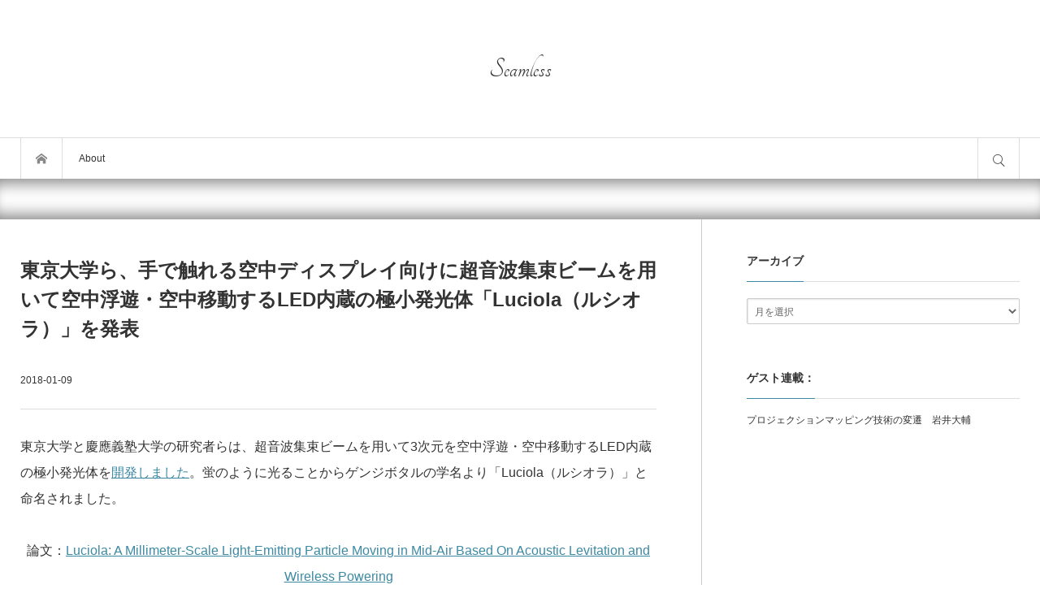

--- FILE ---
content_type: text/html; charset=UTF-8
request_url: https://shiropen.com/2018/01/09/31360/
body_size: 16889
content:
<!DOCTYPE html>
<html class="modern pc" lang="ja">
<head prefix="og: http://ogp.me/ns# fb: http://ogp.me/ns/fb#">
<meta charset="UTF-8">
<!--[if IE]><meta http-equiv="X-UA-Compatible" content="IE=edge"><![endif]-->
<meta name="viewport" content="width=device-width,initial-scale=1.0">
<title>東京大学ら、手で触れる空中ディスプレイ向けに超音波集束ビームを用いて空中浮遊・空中移動するLED内蔵の極小発光体「Luciola（ルシオラ）」を発表 | Seamless</title>
<meta name="description" content="東京大学と慶應義塾大学の研究者らは、超音波集束ビームを用いて3次元を空中浮遊・空中移動するLED内蔵の極小発光体を開発しました。蛍のように光ることからゲンジボタルの学名より「Luciola（ルシオラ）」と命名されました。">
<meta property="og:type" content="article">
<meta property="og:url" content="https://shiropen.com/2018/01/09/31360/">
<meta property="og:title" content="東京大学ら、手で触れる空中ディスプレイ向けに超音波集束ビームを用いて空中浮遊・空中移動するLED内蔵の極小発光体「Luciola（ルシオラ）」を発表">
<meta property="og:description" content="">
<meta property="og:site_name" content="Seamless">
<meta property="og:image" content="https://shiropen.com/wp-content/uploads/2018/01/luciola_web_3-357x186.png">
<meta property="og:image:secure_url" content="https://shiropen.com/wp-content/uploads/2018/01/luciola_web_3-357x186.png"> 
<meta property="fb:app_id" content="shiropen2">
<meta name="twitter:card" content="summary">
<meta name="twitter:site" content="@shiropen2">
<meta name="twitter:creator" content="@shiropen2">
<meta name="twitter:title" content="東京大学ら、手で触れる空中ディスプレイ向けに超音波集束ビームを用いて空中浮遊・空中移動するLED内蔵の極小発光体「Luciola（ルシオラ）」を発表">
<meta name="twitter:description" content="">
<meta name="twitter:image:src" content='https://shiropen.com/wp-content/uploads/2018/01/luciola_web_3-260x161.png'>
<meta name="twitter:url" content="https://shiropen.com/2018/01/09/31360/">

<link rel="icon" href="https://shiropen.com/wp-content/uploads/2023/01/seamless.png">
<link rel="pingback" href="https://shiropen.com/xmlrpc.php">
<meta name='robots' content='index, follow, max-image-preview:large, max-snippet:-1, max-video-preview:-1' />

	<!-- This site is optimized with the Yoast SEO plugin v19.8 - https://yoast.com/wordpress/plugins/seo/ -->
	<link rel="canonical" href="https://shiropen.com/2018/01/09/31360/" />
	<meta property="og:locale" content="ja_JP" />
	<meta property="og:type" content="article" />
	<meta property="og:title" content="東京大学ら、手で触れる空中ディスプレイ向けに超音波集束ビームを用いて空中浮遊・空中移動するLED内蔵の極小発光体「Luciola（ルシオラ）」を発表 - Seamless" />
	<meta property="og:description" content="東京大学と慶應義塾大学の研究者らは、超音波集束ビームを用いて3次元を空中浮遊・空中移動するLED内蔵の極小発光体を開発しました。蛍のように光ることから [&hellip;]続きを読む" />
	<meta property="og:url" content="https://shiropen.com/2018/01/09/31360/" />
	<meta property="og:site_name" content="Seamless" />
	<meta property="article:publisher" content="https://www.facebook.com/shiropen2" />
	<meta property="article:published_time" content="2018-01-09T14:13:36+00:00" />
	<meta property="article:modified_time" content="2018-01-09T14:25:26+00:00" />
	<meta property="og:image" content="https://shiropen.com/wp-content/uploads/2018/01/luciola_web_3.png" />
	<meta property="og:image:width" content="1304" />
	<meta property="og:image:height" content="733" />
	<meta property="og:image:type" content="image/png" />
	<meta name="author" content="Yuki Yamashita" />
	<meta name="twitter:card" content="summary_large_image" />
	<meta name="twitter:creator" content="@shiropen2" />
	<meta name="twitter:site" content="@shiropen2" />
	<meta name="twitter:label1" content="執筆者" />
	<meta name="twitter:data1" content="Yuki Yamashita" />
	<script type="application/ld+json" class="yoast-schema-graph">{"@context":"https://schema.org","@graph":[{"@type":"Article","@id":"https://shiropen.com/2018/01/09/31360/#article","isPartOf":{"@id":"https://shiropen.com/2018/01/09/31360/"},"author":{"name":"Yuki Yamashita","@id":"https://shiropen.com/#/schema/person/2fcdb151dd3866d967c4deddee6533da"},"headline":"東京大学ら、手で触れる空中ディスプレイ向けに超音波集束ビームを用いて空中浮遊・空中移動するLED内蔵の極小発光体「Luciola（ルシオラ）」を発表","datePublished":"2018-01-09T14:13:36+00:00","dateModified":"2018-01-09T14:25:26+00:00","mainEntityOfPage":{"@id":"https://shiropen.com/2018/01/09/31360/"},"wordCount":51,"publisher":{"@id":"https://shiropen.com/#organization"},"image":{"@id":"https://shiropen.com/2018/01/09/31360/#primaryimage"},"thumbnailUrl":"https://shiropen.com/wp-content/uploads/2018/01/luciola_web_3.png","articleSection":["Others"],"inLanguage":"ja"},{"@type":"WebPage","@id":"https://shiropen.com/2018/01/09/31360/","url":"https://shiropen.com/2018/01/09/31360/","name":"東京大学ら、手で触れる空中ディスプレイ向けに超音波集束ビームを用いて空中浮遊・空中移動するLED内蔵の極小発光体「Luciola（ルシオラ）」を発表 - Seamless","isPartOf":{"@id":"https://shiropen.com/#website"},"primaryImageOfPage":{"@id":"https://shiropen.com/2018/01/09/31360/#primaryimage"},"image":{"@id":"https://shiropen.com/2018/01/09/31360/#primaryimage"},"thumbnailUrl":"https://shiropen.com/wp-content/uploads/2018/01/luciola_web_3.png","datePublished":"2018-01-09T14:13:36+00:00","dateModified":"2018-01-09T14:25:26+00:00","breadcrumb":{"@id":"https://shiropen.com/2018/01/09/31360/#breadcrumb"},"inLanguage":"ja","potentialAction":[{"@type":"ReadAction","target":["https://shiropen.com/2018/01/09/31360/"]}]},{"@type":"ImageObject","inLanguage":"ja","@id":"https://shiropen.com/2018/01/09/31360/#primaryimage","url":"https://shiropen.com/wp-content/uploads/2018/01/luciola_web_3.png","contentUrl":"https://shiropen.com/wp-content/uploads/2018/01/luciola_web_3.png","width":1304,"height":733},{"@type":"BreadcrumbList","@id":"https://shiropen.com/2018/01/09/31360/#breadcrumb","itemListElement":[{"@type":"ListItem","position":1,"name":"ホーム","item":"https://shiropen.com/"},{"@type":"ListItem","position":2,"name":"東京大学ら、手で触れる空中ディスプレイ向けに超音波集束ビームを用いて空中浮遊・空中移動するLED内蔵の極小発光体「Luciola（ルシオラ）」を発表"}]},{"@type":"WebSite","@id":"https://shiropen.com/#website","url":"https://shiropen.com/","name":"Seamless","description":"","publisher":{"@id":"https://shiropen.com/#organization"},"potentialAction":[{"@type":"SearchAction","target":{"@type":"EntryPoint","urlTemplate":"https://shiropen.com/?s={search_term_string}"},"query-input":"required name=search_term_string"}],"inLanguage":"ja"},{"@type":"Organization","@id":"https://shiropen.com/#organization","name":"Seamless","url":"https://shiropen.com/","sameAs":["https://www.facebook.com/shiropen2","https://twitter.com/shiropen2"],"logo":{"@type":"ImageObject","inLanguage":"ja","@id":"https://shiropen.com/#/schema/logo/image/","url":"https://shiropen.com/wp-content/uploads/2019/12/seamless.png","contentUrl":"https://shiropen.com/wp-content/uploads/2019/12/seamless.png","width":1500,"height":1500,"caption":"Seamless"},"image":{"@id":"https://shiropen.com/#/schema/logo/image/"}},{"@type":"Person","@id":"https://shiropen.com/#/schema/person/2fcdb151dd3866d967c4deddee6533da","name":"Yuki Yamashita"}]}</script>
	<!-- / Yoast SEO plugin. -->


<link rel="alternate" type="application/rss+xml" title="Seamless &raquo; フィード" href="https://shiropen.com/feed/" />
<link rel="alternate" type="application/rss+xml" title="Seamless &raquo; コメントフィード" href="https://shiropen.com/comments/feed/" />
		<!-- This site uses the Google Analytics by MonsterInsights plugin v8.10.0 - Using Analytics tracking - https://www.monsterinsights.com/ -->
							<script
				src="//www.googletagmanager.com/gtag/js?id=UA-65337818-1"  data-cfasync="false" data-wpfc-render="false" type="text/javascript" async></script>
			<script data-cfasync="false" data-wpfc-render="false" type="text/javascript">
				var mi_version = '8.10.0';
				var mi_track_user = true;
				var mi_no_track_reason = '';
				
								var disableStrs = [
															'ga-disable-UA-65337818-1',
									];

				/* Function to detect opted out users */
				function __gtagTrackerIsOptedOut() {
					for (var index = 0; index < disableStrs.length; index++) {
						if (document.cookie.indexOf(disableStrs[index] + '=true') > -1) {
							return true;
						}
					}

					return false;
				}

				/* Disable tracking if the opt-out cookie exists. */
				if (__gtagTrackerIsOptedOut()) {
					for (var index = 0; index < disableStrs.length; index++) {
						window[disableStrs[index]] = true;
					}
				}

				/* Opt-out function */
				function __gtagTrackerOptout() {
					for (var index = 0; index < disableStrs.length; index++) {
						document.cookie = disableStrs[index] + '=true; expires=Thu, 31 Dec 2099 23:59:59 UTC; path=/';
						window[disableStrs[index]] = true;
					}
				}

				if ('undefined' === typeof gaOptout) {
					function gaOptout() {
						__gtagTrackerOptout();
					}
				}
								window.dataLayer = window.dataLayer || [];

				window.MonsterInsightsDualTracker = {
					helpers: {},
					trackers: {},
				};
				if (mi_track_user) {
					function __gtagDataLayer() {
						dataLayer.push(arguments);
					}

					function __gtagTracker(type, name, parameters) {
						if (!parameters) {
							parameters = {};
						}

						if (parameters.send_to) {
							__gtagDataLayer.apply(null, arguments);
							return;
						}

						if (type === 'event') {
							
														parameters.send_to = monsterinsights_frontend.ua;
							__gtagDataLayer(type, name, parameters);
													} else {
							__gtagDataLayer.apply(null, arguments);
						}
					}

					__gtagTracker('js', new Date());
					__gtagTracker('set', {
						'developer_id.dZGIzZG': true,
											});
															__gtagTracker('config', 'UA-65337818-1', {"forceSSL":"true"} );
										window.gtag = __gtagTracker;										(function () {
						/* https://developers.google.com/analytics/devguides/collection/analyticsjs/ */
						/* ga and __gaTracker compatibility shim. */
						var noopfn = function () {
							return null;
						};
						var newtracker = function () {
							return new Tracker();
						};
						var Tracker = function () {
							return null;
						};
						var p = Tracker.prototype;
						p.get = noopfn;
						p.set = noopfn;
						p.send = function () {
							var args = Array.prototype.slice.call(arguments);
							args.unshift('send');
							__gaTracker.apply(null, args);
						};
						var __gaTracker = function () {
							var len = arguments.length;
							if (len === 0) {
								return;
							}
							var f = arguments[len - 1];
							if (typeof f !== 'object' || f === null || typeof f.hitCallback !== 'function') {
								if ('send' === arguments[0]) {
									var hitConverted, hitObject = false, action;
									if ('event' === arguments[1]) {
										if ('undefined' !== typeof arguments[3]) {
											hitObject = {
												'eventAction': arguments[3],
												'eventCategory': arguments[2],
												'eventLabel': arguments[4],
												'value': arguments[5] ? arguments[5] : 1,
											}
										}
									}
									if ('pageview' === arguments[1]) {
										if ('undefined' !== typeof arguments[2]) {
											hitObject = {
												'eventAction': 'page_view',
												'page_path': arguments[2],
											}
										}
									}
									if (typeof arguments[2] === 'object') {
										hitObject = arguments[2];
									}
									if (typeof arguments[5] === 'object') {
										Object.assign(hitObject, arguments[5]);
									}
									if ('undefined' !== typeof arguments[1].hitType) {
										hitObject = arguments[1];
										if ('pageview' === hitObject.hitType) {
											hitObject.eventAction = 'page_view';
										}
									}
									if (hitObject) {
										action = 'timing' === arguments[1].hitType ? 'timing_complete' : hitObject.eventAction;
										hitConverted = mapArgs(hitObject);
										__gtagTracker('event', action, hitConverted);
									}
								}
								return;
							}

							function mapArgs(args) {
								var arg, hit = {};
								var gaMap = {
									'eventCategory': 'event_category',
									'eventAction': 'event_action',
									'eventLabel': 'event_label',
									'eventValue': 'event_value',
									'nonInteraction': 'non_interaction',
									'timingCategory': 'event_category',
									'timingVar': 'name',
									'timingValue': 'value',
									'timingLabel': 'event_label',
									'page': 'page_path',
									'location': 'page_location',
									'title': 'page_title',
								};
								for (arg in args) {
																		if (!(!args.hasOwnProperty(arg) || !gaMap.hasOwnProperty(arg))) {
										hit[gaMap[arg]] = args[arg];
									} else {
										hit[arg] = args[arg];
									}
								}
								return hit;
							}

							try {
								f.hitCallback();
							} catch (ex) {
							}
						};
						__gaTracker.create = newtracker;
						__gaTracker.getByName = newtracker;
						__gaTracker.getAll = function () {
							return [];
						};
						__gaTracker.remove = noopfn;
						__gaTracker.loaded = true;
						window['__gaTracker'] = __gaTracker;
					})();
									} else {
										console.log("");
					(function () {
						function __gtagTracker() {
							return null;
						}

						window['__gtagTracker'] = __gtagTracker;
						window['gtag'] = __gtagTracker;
					})();
									}
			</script>
				<!-- / Google Analytics by MonsterInsights -->
		<script type="text/javascript">
window._wpemojiSettings = {"baseUrl":"https:\/\/s.w.org\/images\/core\/emoji\/14.0.0\/72x72\/","ext":".png","svgUrl":"https:\/\/s.w.org\/images\/core\/emoji\/14.0.0\/svg\/","svgExt":".svg","source":{"concatemoji":"https:\/\/shiropen.com\/wp-includes\/js\/wp-emoji-release.min.js?ver=6.2.8"}};
/*! This file is auto-generated */
!function(e,a,t){var n,r,o,i=a.createElement("canvas"),p=i.getContext&&i.getContext("2d");function s(e,t){p.clearRect(0,0,i.width,i.height),p.fillText(e,0,0);e=i.toDataURL();return p.clearRect(0,0,i.width,i.height),p.fillText(t,0,0),e===i.toDataURL()}function c(e){var t=a.createElement("script");t.src=e,t.defer=t.type="text/javascript",a.getElementsByTagName("head")[0].appendChild(t)}for(o=Array("flag","emoji"),t.supports={everything:!0,everythingExceptFlag:!0},r=0;r<o.length;r++)t.supports[o[r]]=function(e){if(p&&p.fillText)switch(p.textBaseline="top",p.font="600 32px Arial",e){case"flag":return s("\ud83c\udff3\ufe0f\u200d\u26a7\ufe0f","\ud83c\udff3\ufe0f\u200b\u26a7\ufe0f")?!1:!s("\ud83c\uddfa\ud83c\uddf3","\ud83c\uddfa\u200b\ud83c\uddf3")&&!s("\ud83c\udff4\udb40\udc67\udb40\udc62\udb40\udc65\udb40\udc6e\udb40\udc67\udb40\udc7f","\ud83c\udff4\u200b\udb40\udc67\u200b\udb40\udc62\u200b\udb40\udc65\u200b\udb40\udc6e\u200b\udb40\udc67\u200b\udb40\udc7f");case"emoji":return!s("\ud83e\udef1\ud83c\udffb\u200d\ud83e\udef2\ud83c\udfff","\ud83e\udef1\ud83c\udffb\u200b\ud83e\udef2\ud83c\udfff")}return!1}(o[r]),t.supports.everything=t.supports.everything&&t.supports[o[r]],"flag"!==o[r]&&(t.supports.everythingExceptFlag=t.supports.everythingExceptFlag&&t.supports[o[r]]);t.supports.everythingExceptFlag=t.supports.everythingExceptFlag&&!t.supports.flag,t.DOMReady=!1,t.readyCallback=function(){t.DOMReady=!0},t.supports.everything||(n=function(){t.readyCallback()},a.addEventListener?(a.addEventListener("DOMContentLoaded",n,!1),e.addEventListener("load",n,!1)):(e.attachEvent("onload",n),a.attachEvent("onreadystatechange",function(){"complete"===a.readyState&&t.readyCallback()})),(e=t.source||{}).concatemoji?c(e.concatemoji):e.wpemoji&&e.twemoji&&(c(e.twemoji),c(e.wpemoji)))}(window,document,window._wpemojiSettings);
</script>
<style type="text/css">
img.wp-smiley,
img.emoji {
	display: inline !important;
	border: none !important;
	box-shadow: none !important;
	height: 1em !important;
	width: 1em !important;
	margin: 0 0.07em !important;
	vertical-align: -0.1em !important;
	background: none !important;
	padding: 0 !important;
}
</style>
	<link rel='stylesheet' id='style-css' href='https://shiropen.com/wp-content/themes/bloq/style.css?ver=1.0.4' type='text/css' media='all' />
<link rel='stylesheet' id='wp-block-library-css' href='https://shiropen.com/wp-includes/css/dist/block-library/style.min.css?ver=6.2.8' type='text/css' media='all' />
<link rel='stylesheet' id='classic-theme-styles-css' href='https://shiropen.com/wp-includes/css/classic-themes.min.css?ver=6.2.8' type='text/css' media='all' />
<style id='global-styles-inline-css' type='text/css'>
body{--wp--preset--color--black: #000000;--wp--preset--color--cyan-bluish-gray: #abb8c3;--wp--preset--color--white: #ffffff;--wp--preset--color--pale-pink: #f78da7;--wp--preset--color--vivid-red: #cf2e2e;--wp--preset--color--luminous-vivid-orange: #ff6900;--wp--preset--color--luminous-vivid-amber: #fcb900;--wp--preset--color--light-green-cyan: #7bdcb5;--wp--preset--color--vivid-green-cyan: #00d084;--wp--preset--color--pale-cyan-blue: #8ed1fc;--wp--preset--color--vivid-cyan-blue: #0693e3;--wp--preset--color--vivid-purple: #9b51e0;--wp--preset--gradient--vivid-cyan-blue-to-vivid-purple: linear-gradient(135deg,rgba(6,147,227,1) 0%,rgb(155,81,224) 100%);--wp--preset--gradient--light-green-cyan-to-vivid-green-cyan: linear-gradient(135deg,rgb(122,220,180) 0%,rgb(0,208,130) 100%);--wp--preset--gradient--luminous-vivid-amber-to-luminous-vivid-orange: linear-gradient(135deg,rgba(252,185,0,1) 0%,rgba(255,105,0,1) 100%);--wp--preset--gradient--luminous-vivid-orange-to-vivid-red: linear-gradient(135deg,rgba(255,105,0,1) 0%,rgb(207,46,46) 100%);--wp--preset--gradient--very-light-gray-to-cyan-bluish-gray: linear-gradient(135deg,rgb(238,238,238) 0%,rgb(169,184,195) 100%);--wp--preset--gradient--cool-to-warm-spectrum: linear-gradient(135deg,rgb(74,234,220) 0%,rgb(151,120,209) 20%,rgb(207,42,186) 40%,rgb(238,44,130) 60%,rgb(251,105,98) 80%,rgb(254,248,76) 100%);--wp--preset--gradient--blush-light-purple: linear-gradient(135deg,rgb(255,206,236) 0%,rgb(152,150,240) 100%);--wp--preset--gradient--blush-bordeaux: linear-gradient(135deg,rgb(254,205,165) 0%,rgb(254,45,45) 50%,rgb(107,0,62) 100%);--wp--preset--gradient--luminous-dusk: linear-gradient(135deg,rgb(255,203,112) 0%,rgb(199,81,192) 50%,rgb(65,88,208) 100%);--wp--preset--gradient--pale-ocean: linear-gradient(135deg,rgb(255,245,203) 0%,rgb(182,227,212) 50%,rgb(51,167,181) 100%);--wp--preset--gradient--electric-grass: linear-gradient(135deg,rgb(202,248,128) 0%,rgb(113,206,126) 100%);--wp--preset--gradient--midnight: linear-gradient(135deg,rgb(2,3,129) 0%,rgb(40,116,252) 100%);--wp--preset--duotone--dark-grayscale: url('#wp-duotone-dark-grayscale');--wp--preset--duotone--grayscale: url('#wp-duotone-grayscale');--wp--preset--duotone--purple-yellow: url('#wp-duotone-purple-yellow');--wp--preset--duotone--blue-red: url('#wp-duotone-blue-red');--wp--preset--duotone--midnight: url('#wp-duotone-midnight');--wp--preset--duotone--magenta-yellow: url('#wp-duotone-magenta-yellow');--wp--preset--duotone--purple-green: url('#wp-duotone-purple-green');--wp--preset--duotone--blue-orange: url('#wp-duotone-blue-orange');--wp--preset--font-size--small: 13px;--wp--preset--font-size--medium: 20px;--wp--preset--font-size--large: 36px;--wp--preset--font-size--x-large: 42px;--wp--preset--spacing--20: 0.44rem;--wp--preset--spacing--30: 0.67rem;--wp--preset--spacing--40: 1rem;--wp--preset--spacing--50: 1.5rem;--wp--preset--spacing--60: 2.25rem;--wp--preset--spacing--70: 3.38rem;--wp--preset--spacing--80: 5.06rem;--wp--preset--shadow--natural: 6px 6px 9px rgba(0, 0, 0, 0.2);--wp--preset--shadow--deep: 12px 12px 50px rgba(0, 0, 0, 0.4);--wp--preset--shadow--sharp: 6px 6px 0px rgba(0, 0, 0, 0.2);--wp--preset--shadow--outlined: 6px 6px 0px -3px rgba(255, 255, 255, 1), 6px 6px rgba(0, 0, 0, 1);--wp--preset--shadow--crisp: 6px 6px 0px rgba(0, 0, 0, 1);}:where(.is-layout-flex){gap: 0.5em;}body .is-layout-flow > .alignleft{float: left;margin-inline-start: 0;margin-inline-end: 2em;}body .is-layout-flow > .alignright{float: right;margin-inline-start: 2em;margin-inline-end: 0;}body .is-layout-flow > .aligncenter{margin-left: auto !important;margin-right: auto !important;}body .is-layout-constrained > .alignleft{float: left;margin-inline-start: 0;margin-inline-end: 2em;}body .is-layout-constrained > .alignright{float: right;margin-inline-start: 2em;margin-inline-end: 0;}body .is-layout-constrained > .aligncenter{margin-left: auto !important;margin-right: auto !important;}body .is-layout-constrained > :where(:not(.alignleft):not(.alignright):not(.alignfull)){max-width: var(--wp--style--global--content-size);margin-left: auto !important;margin-right: auto !important;}body .is-layout-constrained > .alignwide{max-width: var(--wp--style--global--wide-size);}body .is-layout-flex{display: flex;}body .is-layout-flex{flex-wrap: wrap;align-items: center;}body .is-layout-flex > *{margin: 0;}:where(.wp-block-columns.is-layout-flex){gap: 2em;}.has-black-color{color: var(--wp--preset--color--black) !important;}.has-cyan-bluish-gray-color{color: var(--wp--preset--color--cyan-bluish-gray) !important;}.has-white-color{color: var(--wp--preset--color--white) !important;}.has-pale-pink-color{color: var(--wp--preset--color--pale-pink) !important;}.has-vivid-red-color{color: var(--wp--preset--color--vivid-red) !important;}.has-luminous-vivid-orange-color{color: var(--wp--preset--color--luminous-vivid-orange) !important;}.has-luminous-vivid-amber-color{color: var(--wp--preset--color--luminous-vivid-amber) !important;}.has-light-green-cyan-color{color: var(--wp--preset--color--light-green-cyan) !important;}.has-vivid-green-cyan-color{color: var(--wp--preset--color--vivid-green-cyan) !important;}.has-pale-cyan-blue-color{color: var(--wp--preset--color--pale-cyan-blue) !important;}.has-vivid-cyan-blue-color{color: var(--wp--preset--color--vivid-cyan-blue) !important;}.has-vivid-purple-color{color: var(--wp--preset--color--vivid-purple) !important;}.has-black-background-color{background-color: var(--wp--preset--color--black) !important;}.has-cyan-bluish-gray-background-color{background-color: var(--wp--preset--color--cyan-bluish-gray) !important;}.has-white-background-color{background-color: var(--wp--preset--color--white) !important;}.has-pale-pink-background-color{background-color: var(--wp--preset--color--pale-pink) !important;}.has-vivid-red-background-color{background-color: var(--wp--preset--color--vivid-red) !important;}.has-luminous-vivid-orange-background-color{background-color: var(--wp--preset--color--luminous-vivid-orange) !important;}.has-luminous-vivid-amber-background-color{background-color: var(--wp--preset--color--luminous-vivid-amber) !important;}.has-light-green-cyan-background-color{background-color: var(--wp--preset--color--light-green-cyan) !important;}.has-vivid-green-cyan-background-color{background-color: var(--wp--preset--color--vivid-green-cyan) !important;}.has-pale-cyan-blue-background-color{background-color: var(--wp--preset--color--pale-cyan-blue) !important;}.has-vivid-cyan-blue-background-color{background-color: var(--wp--preset--color--vivid-cyan-blue) !important;}.has-vivid-purple-background-color{background-color: var(--wp--preset--color--vivid-purple) !important;}.has-black-border-color{border-color: var(--wp--preset--color--black) !important;}.has-cyan-bluish-gray-border-color{border-color: var(--wp--preset--color--cyan-bluish-gray) !important;}.has-white-border-color{border-color: var(--wp--preset--color--white) !important;}.has-pale-pink-border-color{border-color: var(--wp--preset--color--pale-pink) !important;}.has-vivid-red-border-color{border-color: var(--wp--preset--color--vivid-red) !important;}.has-luminous-vivid-orange-border-color{border-color: var(--wp--preset--color--luminous-vivid-orange) !important;}.has-luminous-vivid-amber-border-color{border-color: var(--wp--preset--color--luminous-vivid-amber) !important;}.has-light-green-cyan-border-color{border-color: var(--wp--preset--color--light-green-cyan) !important;}.has-vivid-green-cyan-border-color{border-color: var(--wp--preset--color--vivid-green-cyan) !important;}.has-pale-cyan-blue-border-color{border-color: var(--wp--preset--color--pale-cyan-blue) !important;}.has-vivid-cyan-blue-border-color{border-color: var(--wp--preset--color--vivid-cyan-blue) !important;}.has-vivid-purple-border-color{border-color: var(--wp--preset--color--vivid-purple) !important;}.has-vivid-cyan-blue-to-vivid-purple-gradient-background{background: var(--wp--preset--gradient--vivid-cyan-blue-to-vivid-purple) !important;}.has-light-green-cyan-to-vivid-green-cyan-gradient-background{background: var(--wp--preset--gradient--light-green-cyan-to-vivid-green-cyan) !important;}.has-luminous-vivid-amber-to-luminous-vivid-orange-gradient-background{background: var(--wp--preset--gradient--luminous-vivid-amber-to-luminous-vivid-orange) !important;}.has-luminous-vivid-orange-to-vivid-red-gradient-background{background: var(--wp--preset--gradient--luminous-vivid-orange-to-vivid-red) !important;}.has-very-light-gray-to-cyan-bluish-gray-gradient-background{background: var(--wp--preset--gradient--very-light-gray-to-cyan-bluish-gray) !important;}.has-cool-to-warm-spectrum-gradient-background{background: var(--wp--preset--gradient--cool-to-warm-spectrum) !important;}.has-blush-light-purple-gradient-background{background: var(--wp--preset--gradient--blush-light-purple) !important;}.has-blush-bordeaux-gradient-background{background: var(--wp--preset--gradient--blush-bordeaux) !important;}.has-luminous-dusk-gradient-background{background: var(--wp--preset--gradient--luminous-dusk) !important;}.has-pale-ocean-gradient-background{background: var(--wp--preset--gradient--pale-ocean) !important;}.has-electric-grass-gradient-background{background: var(--wp--preset--gradient--electric-grass) !important;}.has-midnight-gradient-background{background: var(--wp--preset--gradient--midnight) !important;}.has-small-font-size{font-size: var(--wp--preset--font-size--small) !important;}.has-medium-font-size{font-size: var(--wp--preset--font-size--medium) !important;}.has-large-font-size{font-size: var(--wp--preset--font-size--large) !important;}.has-x-large-font-size{font-size: var(--wp--preset--font-size--x-large) !important;}
.wp-block-navigation a:where(:not(.wp-element-button)){color: inherit;}
:where(.wp-block-columns.is-layout-flex){gap: 2em;}
.wp-block-pullquote{font-size: 1.5em;line-height: 1.6;}
</style>
<link rel='stylesheet' id='contact-form-7-css' href='https://shiropen.com/wp-content/plugins/contact-form-7/includes/css/styles.css?ver=5.6.3' type='text/css' media='all' />
<script type='text/javascript' src='https://shiropen.com/wp-includes/js/jquery/jquery.min.js?ver=3.6.4' id='jquery-core-js'></script>
<script type='text/javascript' src='https://shiropen.com/wp-includes/js/jquery/jquery-migrate.min.js?ver=3.4.0' id='jquery-migrate-js'></script>
<script type='text/javascript' src='https://shiropen.com/wp-content/plugins/google-analytics-for-wordpress/assets/js/frontend-gtag.min.js?ver=8.10.0' id='monsterinsights-frontend-script-js'></script>
<script data-cfasync="false" data-wpfc-render="false" type="text/javascript" id='monsterinsights-frontend-script-js-extra'>/* <![CDATA[ */
var monsterinsights_frontend = {"js_events_tracking":"true","download_extensions":"doc,pdf,ppt,zip,xls,docx,pptx,xlsx","inbound_paths":"[]","home_url":"https:\/\/shiropen.com","hash_tracking":"false","ua":"UA-65337818-1","v4_id":""};/* ]]> */
</script>
<script type='text/javascript' src='https://shiropen.com/wp-content/themes/bloq/js/comment.js?ver=1.0.4' id='ml-comment-js'></script>
<link rel="https://api.w.org/" href="https://shiropen.com/wp-json/" /><link rel="alternate" type="application/json" href="https://shiropen.com/wp-json/wp/v2/posts/31360" /><link rel='shortlink' href='https://shiropen.com/?p=31360' />
<link rel="alternate" type="application/json+oembed" href="https://shiropen.com/wp-json/oembed/1.0/embed?url=https%3A%2F%2Fshiropen.com%2F2018%2F01%2F09%2F31360%2F" />
<link rel="alternate" type="text/xml+oembed" href="https://shiropen.com/wp-json/oembed/1.0/embed?url=https%3A%2F%2Fshiropen.com%2F2018%2F01%2F09%2F31360%2F&#038;format=xml" />
<link rel="stylesheet" href="https://shiropen.com/wp-content/themes/bloq/css/share_button.css?ver=1.0.4">

<script src="https://shiropen.com/wp-content/themes/bloq/js/jquery.easing.1.4.js?ver=1.0.4"></script>

<script src="https://shiropen.com/wp-content/themes/bloq/js/jscript.js?ver=1.0.4"></script>
<link rel="stylesheet" media="screen and (max-width:1270px)" href="https://shiropen.com/wp-content/themes/bloq/css/responsive.css?ver=1.0.4">

<script src="https://shiropen.com/wp-content/themes/bloq/js/fix_header.js?ver=1.0.4"></script>

<link href='//fonts.googleapis.com/css?family=Tangerine&display=swap"' rel='stylesheet' type='text/css'>
<style>


#header .logo { font-size:36px; font-family:'Tangerine'; }
#footer_bottom .logo { font-size:42px;  }

#fix_header_text_logo, .header_fixed .logo { font-size:28px; font-family:'Tangerine'; }

body { font-family: "游ゴシック体", YuGothic, "游ゴシック", "Yu Gothic", "ヒラギノ角ゴ Pro", "Hiragino Kaku Gothic Pro", sans-serif; font-weight:500; }
_:lang(x)::-ms-backdrop, body { font-family:"メイリオ", Meiryo, sans-serif; font-weight:normal; }

#header_slider .item .catch, #header_slider .item .desc { font-family: "游明朝 Medium", "Yu Mincho Medium", "游明朝体 Medium", "YuMincho Medium", "ヒラギノ明朝 Pro W3", "Hiragino Mincho Pro", "HiraMinProN-W3", "HGS明朝E", "ＭＳ Ｐ明朝", "MS PMincho", serif; font-weight:500; }
_:lang(x)::-ms-backdrop, #header_slider .item .catch, #header_slider .item .desc { font-family:"メイリオ", Meiryo, sans-serif; font-weight:normal; }

.rich_font_type1 { font-family: "ヒラギノ角ゴ ProN", "Hiragino Kaku Gothic ProN", "メイリオ", Meiryo, Arial, sans-serif; }
.rich_font_type2 { font-family: "游ゴシック体", YuGothic, "游ゴシック", "Yu Gothic", "ヒラギノ角ゴ Pro", "Hiragino Kaku Gothic Pro", sans-serif; font-weight:500; }
.rich_font_type3 { font-family: "游明朝", "Yu Mincho", "游明朝体", "YuMincho", "ヒラギノ明朝 Pro W3" , "Hiragino Mincho Pro", "HiraMinProN-W3", "HGS明朝E", "ＭＳ Ｐ明朝" , "MS PMincho" , serif; font-weight:500; }
_:lang(x)::-ms-backdrop, .rich_font_type1, .rich_font_type2, .rich_font_type3 { font-family:"メイリオ", Meiryo, sans-serif; font-weight:normal; }


#fix_header_text_logo { font-size:28px; }
@media screen and (max-width:500px) {
  .mobile #header .logo { font-size:28px; }
  .mobile #footer_bottom .logo { font-size:22px; }
}

#header .site_desc { font-size:11px !important; }
#footer_bottom .site_desc { font-size:11px !important; }

#article #post_title, #article #page_title { font-size:24px; }
#article .post_content { font-size:16px; }
@media screen and (max-width:600px) {
  #article #post_title, #article #page_title { font-size:18px; }
  #article .post_content { font-size:14px; }
}




body, a { color:#333333; }

.post_content a { color:#3c89a3; }

.logo a:hover, a:hover, .pc .post_meta li a:hover, .side_widget a:hover, #footer a:hover, #footer_bottom a:hover, .post_meta li a:hover, .post_meta_bottom li a:hover, .post_content a.more-link:hover, .post_excerpt a.more-link:hover,
#comment_user_login span a:hover:after, .page_navi p.back a:hover, .page_navi p.back a:hover:after, #comment_pager .page-numbers.current, #bread_crumb ol li a:hover, .post_meta_bottom li.post_category a, #bread_crumb .home a:hover i:before, .ml_comment_list_widget a:hover .title:before,
#search_link_area li.mail_button a:hover:after, .ml_comment_list_widget a:hover .content:before, .ml_comment_list_widget a:hover .content:after, #footer .ml_comment_list_widget a:hover .content:before, #footer .ml_comment_list_widget a:hover .content:after
 { color:#5e8fa3; }

#comment_header #comment_tab li.active a, #guest_info input:focus, #comment_textarea textarea:focus, #respond.comment-respond .comment-form-comment textarea:focus, #respond.comment-respond .comment-form-author input:focus, .news_list_widget .archive_link a:hover, #footer .news_list_widget .archive_link a:hover, #footer .ml_author_list_widget .link:hover, .page_navi a:hover,
#respond.comment-respond .comment-form-email input:focus, #respond.comment-respond .comment-form-url input:focus, #footer_social_link li.mail_button a:hover, .cb_archive_button a:hover, .cb_contents .headline a:hover, .ml_author_list_widget .link:hover, .iw_search_area:focus-within, .widget_search div:focus-within, #footer .iw_search_area:focus-within, #footer .widget_search div:focus-within,
.post_content a.more-link, .post_excerpt a.more-link, .post-password-form input[type="password"]:focus, .post-password-form input[type="submit"]:hover, .post_content pre, .ml_comment_list_widget a:hover .content, #footer .ml_comment_list_widget a:hover .content, #post_list1 .link_button:hover, .search_area_top .search_form:focus-within
 { border-color:#5e8fa3; }

#submit_comment:hover, .comment_meta a:hover, #cancel_comment_reply a:hover, .post_content a.more-link, .post_excerpt a.more-link, .post_pagination a:hover, .post_pagination li.current span, .post_content blockquote:before,
#return_top a:hover, .widget_search #search-btn input:hover, .widget_search #searchsubmit:hover, .iw_search_area .search_button input:hover, .pc #header_menu ul ul li a:hover, #header_menu ul li a:hover, #center_menu ul li a:hover,
.post_meta_bottom li.post_category a, .comment_edit a:hover, .mobile #search_area_mobile .search_input input:focus, .author_social_link li.author_mail_button a:hover, .author_social_link.color_type3 li.author_mail_button a, .ml_comment_list_widget a:hover .content, #footer .ml_comment_list_widget a:hover .content,
#respond.comment-respond #submit:hover, .slick-prev:hover, .slick-next:hover, #wp-calendar td a:hover, #wp-calendar #prev a:hover, #wp-calendar #next a:hover, .widget_nav_menu li a:after, #post_list1 .link_button:hover, .search_area_top .search_button label:hover,
.comment_ranking_widget .widget_post_list.small .image:hover:after, .ml_category_list_widget li a:after, .ml_tag_cloud_widget li a:hover, .ml_author_list_widget .link:hover, .ml_author_list_widget ul.no_avatar li a:hover, #footer .ml_author_list_widget .link:hover,
#recent_news_list .archive_link:hover, .news_list_widget .archive_link a:hover, #footer .news_list_widget .archive_link a:hover, #footer_social_link li.mail_button a:hover, #fix_header_logo .logo a:hover, .cb_contents .headline a:hover, .cb_archive_button a:hover, .cb_contents .headline a:after, .page_navi a:hover,
#comment_pager a.page-numbers:hover, .ml_author_list_widget ul.has_avatar li span.name, .commentlist .child_menu_button:hover, .commentlist .child_menu_button.active, .post-password-form input[type="submit"]:hover, .pc .header_fixed #fix_header_text_logo a:hover
 { background-color:#5e8fa3; }

.author_social_link.color_type3 li.author_mail_button a, .author_social_link.color_type3 li.author_mail_button a:hover:after { color:#5e8fa3 !important; border-color:#5e8fa3 !important; }
.author_social_link.color_type4 li.author_mail_button a:hover:after { color:#5e8fa3 !important; }

@media screen and (max-width:800px) {
  .mobile #footer_menu li a:hover { background-color:#5e8fa3; }
}
@media screen and (max-width:550px) {
  #comment_header #comment_tab li.active a, #comment_header #comment_tab li a:hover { background-color:#5e8fa3; color:#fff; }
}

.ml_author_list_widget ul.has_avatar li span.name:before, .commentlist .child_menu_button.active:after, .author_social_link li.author_mail_button a:hover
 { border-color:#5e8fa3 transparent transparent transparent; }

.side_headline span { border-color:#3c89a3; }

#footer { background-color:#425463; color:#DDDDDD; }
#footer a { color:#DDDDDD; }
.footer_headline span { border-color:#999999; }
#footer_bottom { background-color:#425463; color:#DDDDDD; }
#footer_bottom a, #footer_bottom .author_social_link li a:after { color:#DDDDDD; }
#copyright { background-color:#425463; color:#ffffff; }
#footer a:hover, #footer_bottom a:hover { color:#5e8fa3; }


.post_content h1 { font-size:140%; border-left:2px solid #5e8fa3; padding:2px 0 2px 15px; position:relative; margin:0 0 20px 0; }
.post_content h1:after { height:1px; -webkit-width:calc(100% + 2px); width:calc(100% + 2px); background:#ddd; content:''; display:block; position:absolute; bottom:-10px; left:-2px; }
.post_content h2 { font-size:130%; border-left:2px solid #5e8fa3; padding:0 0 0 15px; position:relative; margin:0 0 20px 0; }
.post_content h2:after { height:1px; -webkit-width:calc(100% + 2px); width:calc(100% + 2px); background:#ddd; content:''; display:block; position:absolute; bottom:-10px; left:-2px; }
.post_content h3 { font-size:120%; position:relative; margin:0 0 10px 0; padding:0 0 10px 0; display:inline-block; border-bottom:1px solid #5e8fa3; }
.post_content h4 { font-size:120%; position:relative; padding:0 0 10px; margin:0; }
.post_content h4:before { content:''; width:18px; height:18px; background:#5e8fa3; display:inline-block; margin:2px 10px 0 0; position:relative; float:left; }
.post_content h5 { font-size:120%; position:relative; margin:0 0 10px 0; padding:0 0 0 10px; border-left:2px solid #5e8fa3; }
.post_content h6 { font-size:120%; position:relative; margin:0 0 10px 0; }

.cat_id653 { color:#fff !important; background:#3e454f !important; }
.cat_id653:hover { color:#fff !important; background:#000000 !important; }
.cat_id657 { color:#fff !important; background:#3e454f !important; }
.cat_id657:hover { color:#fff !important; background:#000000 !important; }
.cat_id662 { color:#fff !important; background:#3e454f !important; }
.cat_id662:hover { color:#fff !important; background:#000000 !important; }
.cat_id643 { color:#fff !important; background:#3e454f !important; }
.cat_id643:hover { color:#fff !important; background:#000000 !important; }
.cat_id644 { color:#fff !important; background:#3e454f !important; }
.cat_id644:hover { color:#fff !important; background:#000000 !important; }
.cat_id645 { color:#fff !important; background:#3e454f !important; }
.cat_id645:hover { color:#fff !important; background:#000000 !important; }
.cat_id646 { color:#fff !important; background:#3e454f !important; }
.cat_id646:hover { color:#fff !important; background:#000000 !important; }
.cat_id649 { color:#fff !important; background:#3e454f !important; }
.cat_id649:hover { color:#fff !important; background:#000000 !important; }
.cat_id1 { color:#fff !important; background:#3e454f !important; }
.cat_id1:hover { color:#fff !important; background:#000000 !important; }
.pc .global_menu ul ul li a:hover { border-color:#425463; }
.pc .global_menu .home a:hover, .pc .global_menu ul li a:hover, .pc .global_menu ul ul li a:hover { background-color:#425463; }
#mobile_left, .mobile .global_menu, .mobile #menu_button:hover, .mobile #menu_button.active { background-color:#425463; }
#mobile_left, .mobile .global_menu > ul, .mobile .global_menu a, #mobile_left .mobile_menu_headline, #mobile_left .mobile_menu_close_button { border-color:#657987; }
#mobile_left, #mobile_left a, .mobile .global_menu .child_menu_button .icon:before { color:#FFFFFF !important; }
#mobile_left a:hover, .mobile .global_menu li .child_menu_button:hover { background-color:#2f3d47; }

.header_sort, #mobile_right, #search_button:hover, #search_button.active
 { background-color:#425463; }

#category_area li, #category_area li ul li, #mobile_right .mobile_menu_headline, #mobile_right .mobile_menu_close_button, .header_sort_list li, #category_area
 { border-color:#657987; }

.header_sort_inner, .header_sort_inner a, #mobile_right, #mobile_right a, #search_button:hover:before, #search_button.active:before, .search_area_top .search_button input, .search_area_top .search_button:before, .search_area_top .search_input input
 { color:#f9f9f9; }

.search_area_top ::-webkit-input-placeholder { color:#f9f9f9; }
.search_area_top ::-moz-placeholder { color:#f9f9f9; }
.search_area_top :-ms-input-placeholder { color:#f9f9f9; }
.search_area_top :-moz-placeholder { color:#f9f9f9; }

#mobile_right a:hover, .header_sort_list li a.active, .header_sort_list li a:hover, #category_area li a:hover
{ background-color:#2f3d47; }

.search_area_top .search_form { background:rgba(47,61,71,1.0); }

#header_content_wrap { background-color:#ffffff; }
@media screen and (max-width:1100px) {
  #header_feed_banner_area { background-color:#ffffff; }
}
#header_slider .item .caption { color:#FFFFFF;  }
#header_slider .item .catch, #header_slider .item .desc { color:#FFFFFF;  }
#header_slider .item .catch { font-size:32px; }
#header_slider .item .desc { font-size:15px; }
#header_slider .item .button { color:#FFFFFF; border-color:#FFFFFF; border-radius:45px; }
#header_slider .item .button:hover { background-color:#FFFFFF; }
#header_slider .overlay { background:rgba(255,255,255,0);  }
#content_slider3 .post_link:hover { background-color:#5e8fa3; color:#fff; }
#content_slider3 .post_link:hover:after { border-color:transparent transparent transparent #5e8fa3; }



#site_loader_overlay {
  background:#333e49; z-index: 99999; opacity:0; pointer-events:none;
  position:fixed; top:0px; left:0px; bottom:0px; right:0px;
  transition: opacity .8s ease;
}
#site_loader {
  z-index:9999; width:100px; height:100px;
  position: fixed; top:0; bottom:0; left:0; right:0; margin:auto;
}
#site_loader_overlay.fadeout { opacity:1; pointer-events:auto; }

#spinner1 {
  border: 3px solid rgba(170,170,170,0.1); border-top-color:#aaaaaa;
  width:48px; height:48px; margin:auto; -webkit-border-radius:50%; border-radius:50%;
  -webkit-animation: loading-circle 1.1s infinite linear;
  animation: loading-circle 1.1s infinite linear;
}
@-webkit-keyframes loading-circle {
  0% { -webkit-transform: rotate(0deg); transform: rotate(0deg); }
  100% { -webkit-transform: rotate(360deg); transform: rotate(360deg); }
}
@keyframes loading-circle {
  0% { -webkit-transform: rotate(0deg); transform: rotate(0deg); }
  100% { -webkit-transform: rotate(360deg); transform: rotate(360deg); }
}


.animation_image:after {
  content:"";  box-shadow:inset 0 0 0 0 rgba(255,255,255, 0); position:absolute; top:0; left:0; bottom:0; right:0;
  -webkit-transition: all 0.2s ease-in-out; transition: all 0.2s ease-in-out;
}


.header_fixed #header { opacity:0.7; -webkit-transition:opacity 0.5s ease; transition:opacity 0.5s ease; }
.header_fixed #header:hover, .header_fixed.open_right #header, .header_fixed.open_left #header { opacity:1; }

.image.border_radius, .img.border_radius, #content_slider2 .item { -webkit-border-radius:4px; border-radius:4px; }

</style>




<script src="https://shiropen.com/wp-content/themes/bloq/js/share_button.js?ver=1.0.4"></script>
<script>
var admin_ajax_url = 'https://shiropen.com/wp-admin/admin-ajax.php';
jQuery(function(){
      get_social_count_facebook('https://shiropen.com/2018/01/09/31360/', '.facebook-count', '31360', 'd80a1817ed');
      get_social_count_hatebu('https://shiropen.com/2018/01/09/31360/', '.hatebu-count', '30');
        });
</script>



<style type="text/css">
body { background-color: #FFFFFF; }
</style>
		<style type="text/css" id="wp-custom-css">
			@import url('https://fonts.googleapis.com/css?family=Unica+One');


#toc_container {
  margin-bottom: 40px;
  padding: 15px 20px;
  background: #fff;
  border: 5px solid #e1eff4;
  border-radius: 2px;
  color: #666; }

#toc_container .toc_title {
  font-family: "tangerine", cursive;
  text-align: center;
  margin-bottom: 35px;
  margin-top: 0;
  padding-top: 0;
  padding-bottom: 0px;
  font-size: 1.7em;
  border-bottom: 2px solid #dedede; }

#toc_container .toc_list {
  list-style-type: none !important;
  counter-reset: li; }

#toc_container .toc_list > li {
  position: relative;
  margin-bottom: 15px;
  margin-left: 6px;
  line-height: 1.3em;
  font-size: 0.9em; }

#toc_container .toc_list > li:after 

#toc_container .toc_list > li a {
  text-decoration: none !important; }

#toc_container .toc_list > li a:hover {
  text-decoration: underline !important; }

#toc_container .toc_list > li ul {
  list-style-type: disc;
  margin-top: 15px;
  padding-left: 20px;
  color: #008db7; }

#toc_container .toc_list > li > ul li {
  font-size: 0.9em;
  margin-bottom: 8px; }

@media only screen and (min-width: 641px) {
  #toc_container {
    padding: 25px 40px; }

  #toc_container .toc_title {
    font-size: 2em; }

  #toc_container .toc_list > li {
    margin-bottom: 18px;
    margin-left: 12px;
    font-size: 1em; }

  #toc_container .toc_list > li:after {
    left: -48px;
    top: 0px;
    font-size: 26px; } }
		</style>
		</head>
<body class="post-template-default single single-post postid-31360 single-format-standard wp-custom-logo two_column no_header_content">

 <div id="container">

  <header id="header">

      <div id="header_top">
    <div id="logo_text">
 <p class="logo"><a href="https://shiropen.com/">Seamless</a></p> <p class="site_desc"></p></div>
   </div>

   <div id="header_bottom">
    <div id="header_bottom_inner" class="clearfix">

     <h3 id="fix_header_text_logo"><a href="https://shiropen.com/">Seamless</a></h3>

          <a href="#" id="menu_button">メニュー</a>
     <nav class="global_menu clearfix">
      <h3 class="mobile_menu_headline"></h3>
      <a href="#" class="mobile_menu_close_button">CLOSE</a>
      <p class="home"><a href="https://shiropen.com/">トップページ</a></p>
      <ul id="menu-about" class="menu"><li id="menu-item-52574" class="menu-item menu-item-type-post_type menu-item-object-page menu-item-home menu-item-52574"><a href="https://shiropen.com/">About</a></li>
</ul>     </nav>
     
          <a href="#" id="search_button">サイト内検索</a>

    </div><!-- END #header_bottom_inner -->

        <div class="header_sort">
     <div class="header_sort_inner">
      <h3 class="mobile_menu_headline"></h3>
      <a href="#" class="mobile_menu_close_button">CLOSE</a>
            <div class="search_area_top clearfix">
       <div class="search_form">
                <form method="get" action="https://shiropen.com/">
         <div class="search_input"><input type="text" value="" name="s" placeholder="キーワードを入力してください" /></div>
         <div class="search_button"><label for="drawer_search_button">サイト内検索</label><input id="drawer_search_button" type="submit" value="サイト内検索" /></div>
        </form>
               </div>
      </div><!-- END .search_area_top -->
                  <ul class="header_sort_list clearfix">
                                   <li><a href="#"></a></li>      </ul>
            <div id="category_area">
       <div class="category_area_inner clearfix">
                                               </div><!-- END .category_area_inner -->
      </div><!-- END .category_area -->
     </div><!-- END .header_sort_inner -->
    </div><!-- END .header_sort -->
    
   </div><!-- END #header_bottom -->

  </header>

  
  <div id="header_content_wrap">
     </div>

  <div id="main_content">

<div id="main_col">

 
 
  <article id="article" class="clearfix post-31360 post type-post status-publish format-standard has-post-thumbnail hentry category-others">

  
    <div id="post_header">
      <h1 id="post_title" class="entry-title">東京大学ら、手で触れる空中ディスプレイ向けに超音波集束ビームを用いて空中浮遊・空中移動するLED内蔵の極小発光体「Luciola（ルシオラ）」を発表</h1>
      <ul id="single_post_meta_top" class="single_post_meta clearfix no_icon">
        <li class="post_date"><time class="entry-date date updated" datetime="2018-01-09T23:13:36+09:00">2018-01-09</time></li>                           </ul>
     </div>

  
  
  
    <div class="post_content clearfix">
   <p>東京大学と慶應義塾大学の研究者らは、超音波集束ビームを用いて3次元を空中浮遊・空中移動するLED内蔵の極小発光体を<a href="http://www.akg.t.u-tokyo.ac.jp/archives/1437" target="_blank" rel="noopener">開発しました</a>。蛍のように光ることからゲンジボタルの学名より「Luciola（ルシオラ）」と命名されました。</p>
<p style="text-align: center;">論文：<a href="https://dl.acm.org/citation.cfm?id=3161182" target="_blank" rel="noopener">Luciola: A Millimeter-Scale Light-Emitting Particle Moving in Mid-Air Based On Acoustic Levitation and Wireless Powering</a></p>
<p style="text-align: center;"><span style="color: #999999; font-size: 8pt;">著 者 ： Yuki Uno、Hao Qiu、Toru Sai、Shunta Iguchi、Yota Mizutani、Takayuki Hoshi、Yoshihiro Kawahara、Yasuaki Kakehi、Makoto Takamiya</span></p>
<p><img decoding="async" class="aligncenter  wp-image-31396" src="https://shiropen.com/wp-content/uploads/2018/01/gif-1-1.gif" alt="" width="708" height="398" /></p>
<p>Luciolaは、3次元空間中を自由に移動でき、自ら発光し、そして手で触れられるという3つの要件を備えた小型電子回路内蔵発光体です。</p>
<p>これまで、超音波集束ビームを使用した小型浮遊物体は、騒音なく高精度に浮遊・移動できるものの、電子回路を持たず、直径数ミリメートル以下の発泡スチロール球のようなごく軽いものに限られていました。</p>
<p>しかし、今回、無線給電による電池の不要化と、LED点灯に必要な無線給電用の受信回路の専用IC化の2点を工夫することで小型・軽量化を実現し、直径4ミリメートルの半球形状で重さ16ミリグラムの空中移動する発光体の作製に成功しました。</p>
<h2>空中浮遊・移動技術とエネルギー供給技術</h2>
<p>実現するためには、物体の空中浮遊・移動技術と、浮遊したLEDへのエネルギー供給技術の2つを必要とします。</p>
<p>空中浮遊技術としては、超音波スピーカーを17個×17個の2次元格子状に並べた17センチメートル四方の超音波アレーを2台、20センチメートル離して対面に設置し、空間の1点に超音波ビームの焦点を集めることで実現させます。</p>
<p>エネルギー供給は、発光体の近くに設置した直径31ミリメートルの給電用コイルから、発光体に内蔵されたフレキシブルプリント基板上に形成した受電用コイルに対して、12.3メガヘルツの磁界共振結合型の無線給電により行います。</p>
<p><img decoding="async" loading="lazy" class="aligncenter size-full wp-image-31374" src="https://shiropen.com/wp-content/uploads/2018/01/luciola_web_1-544x1024.png" alt="" width="544" height="1024" /></p>
<p style="text-align: center;"><span style="color: #999999; font-size: 8pt;">(a) 「ルシオラ」を実現するための全体セットアップ。(b) 無線給電により空中で点灯するルシオラ。(c) ルシオラに内蔵されたLED、無線給電の受電用コイル、専用IC チップ。</span></p>
<h2>手で触れる空中ディスプレイへ</h2>
<p>さらに、手で触れる空中ディスプレイの実現に向けた発光画素のデモとして、空中移動と無線給電をオンオフするタイミングを合わせて制御することにより、空中の位置に応じてLED を点灯・消灯し、３次元空間内に文字や図形を表示したり、読者の視線の動きに合わせて本の上の空中を移動するマイクロ読書灯を可能にしました。</p>
<p><img decoding="async" loading="lazy" class="aligncenter size-large wp-image-31376" src="https://shiropen.com/wp-content/uploads/2018/01/1515485730-940x292.jpg" alt="" width="940" height="292" srcset="https://shiropen.com/wp-content/uploads/2018/01/1515485730-940x292.jpg 940w, https://shiropen.com/wp-content/uploads/2018/01/1515485730-620x192.jpg 620w, https://shiropen.com/wp-content/uploads/2018/01/1515485730-768x238.jpg 768w, https://shiropen.com/wp-content/uploads/2018/01/1515485730.jpg 1392w" sizes="(max-width: 940px) 100vw, 940px" /></p>
<p style="text-align: center;"><span style="color: #999999; font-size: 8pt;">（左図：空中に英語の”L”の文字を描画した適応例。写真の露光時間20 秒。右図：発光しながら本の上の空中を移動するマイクロ読書灯への適用例。）</span></p>
<p>今後は、空中ディスプレイの表現力をより高めるために、発光物体の個数を増やすことによる発光画素の多点化に取り組む予定とし、さらに、空中移動する小型電子物体に対してセンサー、アクチュエーター、無線通信機能などを追加することにより、空中移動可能な小型のセンサーノードとしてIoT 分野へ展開する研究に取り組んでいくとしています。</p>
<div align="center"><iframe loading="lazy" src="https://www.youtube.com/embed/w3GnzpdsWUs" width="560" height="315" frameborder="0" allowfullscreen="allowfullscreen"></iframe></div>
<p>&nbsp;</p>
<h2>関連</h2>
<p><a href="https://shiropen.com/2017/10/02/28500" target="_blank" rel="noopener">サセックス大学等、超音波による音響浮揚を使用してユーザーの舌に飲食物を届ける非接触食品配送システムの論文要旨を公開。食べ物を空中に浮かせ提供する新料理体験 | Seamless</a></p>
     </div><!-- END .post_content -->

  
  
  
  
  
  
  
  
 </article>

 <div class="page_navi clearfix">
<p class="back"><a href="https://shiropen.com//">トップページに戻る</a></p>

</div>

</div><!-- END #main_col -->


<div id="left_col" class="side_col">

<div class="side_widget clearfix widget_archive" id="archives-2">
<h3 class="side_headline"><span>アーカイブ</span></h3>
		<label class="screen-reader-text" for="archives-dropdown-2">アーカイブ</label>
		<select id="archives-dropdown-2" name="archive-dropdown">
			
			<option value="">月を選択</option>
				<option value='https://shiropen.com/2023/04/'> 2023年4月 &nbsp;(1)</option>
	<option value='https://shiropen.com/2023/03/'> 2023年3月 &nbsp;(1)</option>
	<option value='https://shiropen.com/2021/11/'> 2021年11月 &nbsp;(1)</option>
	<option value='https://shiropen.com/2020/07/'> 2020年7月 &nbsp;(4)</option>
	<option value='https://shiropen.com/2020/06/'> 2020年6月 &nbsp;(3)</option>
	<option value='https://shiropen.com/2020/05/'> 2020年5月 &nbsp;(5)</option>
	<option value='https://shiropen.com/2020/04/'> 2020年4月 &nbsp;(1)</option>
	<option value='https://shiropen.com/2019/11/'> 2019年11月 &nbsp;(13)</option>
	<option value='https://shiropen.com/2019/10/'> 2019年10月 &nbsp;(18)</option>
	<option value='https://shiropen.com/2019/09/'> 2019年9月 &nbsp;(15)</option>
	<option value='https://shiropen.com/2019/08/'> 2019年8月 &nbsp;(11)</option>
	<option value='https://shiropen.com/2019/07/'> 2019年7月 &nbsp;(17)</option>
	<option value='https://shiropen.com/2019/06/'> 2019年6月 &nbsp;(16)</option>
	<option value='https://shiropen.com/2019/05/'> 2019年5月 &nbsp;(25)</option>
	<option value='https://shiropen.com/2019/04/'> 2019年4月 &nbsp;(21)</option>
	<option value='https://shiropen.com/2019/03/'> 2019年3月 &nbsp;(24)</option>
	<option value='https://shiropen.com/2019/02/'> 2019年2月 &nbsp;(18)</option>
	<option value='https://shiropen.com/2019/01/'> 2019年1月 &nbsp;(23)</option>
	<option value='https://shiropen.com/2018/12/'> 2018年12月 &nbsp;(32)</option>
	<option value='https://shiropen.com/2018/11/'> 2018年11月 &nbsp;(26)</option>
	<option value='https://shiropen.com/2018/10/'> 2018年10月 &nbsp;(40)</option>
	<option value='https://shiropen.com/2018/09/'> 2018年9月 &nbsp;(28)</option>
	<option value='https://shiropen.com/2018/08/'> 2018年8月 &nbsp;(22)</option>
	<option value='https://shiropen.com/2018/07/'> 2018年7月 &nbsp;(27)</option>
	<option value='https://shiropen.com/2018/06/'> 2018年6月 &nbsp;(29)</option>
	<option value='https://shiropen.com/2018/05/'> 2018年5月 &nbsp;(33)</option>
	<option value='https://shiropen.com/2018/04/'> 2018年4月 &nbsp;(32)</option>
	<option value='https://shiropen.com/2018/03/'> 2018年3月 &nbsp;(46)</option>
	<option value='https://shiropen.com/2018/02/'> 2018年2月 &nbsp;(26)</option>
	<option value='https://shiropen.com/2018/01/'> 2018年1月 &nbsp;(37)</option>
	<option value='https://shiropen.com/2017/12/'> 2017年12月 &nbsp;(31)</option>
	<option value='https://shiropen.com/2017/11/'> 2017年11月 &nbsp;(36)</option>
	<option value='https://shiropen.com/2017/10/'> 2017年10月 &nbsp;(35)</option>
	<option value='https://shiropen.com/2017/09/'> 2017年9月 &nbsp;(29)</option>
	<option value='https://shiropen.com/2017/08/'> 2017年8月 &nbsp;(36)</option>
	<option value='https://shiropen.com/2017/07/'> 2017年7月 &nbsp;(59)</option>
	<option value='https://shiropen.com/2017/06/'> 2017年6月 &nbsp;(54)</option>
	<option value='https://shiropen.com/2017/05/'> 2017年5月 &nbsp;(64)</option>
	<option value='https://shiropen.com/2017/04/'> 2017年4月 &nbsp;(44)</option>
	<option value='https://shiropen.com/2017/03/'> 2017年3月 &nbsp;(39)</option>
	<option value='https://shiropen.com/2017/02/'> 2017年2月 &nbsp;(35)</option>
	<option value='https://shiropen.com/2017/01/'> 2017年1月 &nbsp;(45)</option>
	<option value='https://shiropen.com/2016/12/'> 2016年12月 &nbsp;(53)</option>
	<option value='https://shiropen.com/2016/11/'> 2016年11月 &nbsp;(42)</option>
	<option value='https://shiropen.com/2016/10/'> 2016年10月 &nbsp;(60)</option>
	<option value='https://shiropen.com/2016/09/'> 2016年9月 &nbsp;(52)</option>
	<option value='https://shiropen.com/2016/08/'> 2016年8月 &nbsp;(46)</option>
	<option value='https://shiropen.com/2016/07/'> 2016年7月 &nbsp;(77)</option>
	<option value='https://shiropen.com/2016/06/'> 2016年6月 &nbsp;(105)</option>
	<option value='https://shiropen.com/2016/05/'> 2016年5月 &nbsp;(88)</option>
	<option value='https://shiropen.com/2016/04/'> 2016年4月 &nbsp;(61)</option>
	<option value='https://shiropen.com/2016/03/'> 2016年3月 &nbsp;(58)</option>
	<option value='https://shiropen.com/2016/02/'> 2016年2月 &nbsp;(65)</option>
	<option value='https://shiropen.com/2016/01/'> 2016年1月 &nbsp;(79)</option>
	<option value='https://shiropen.com/2015/12/'> 2015年12月 &nbsp;(70)</option>
	<option value='https://shiropen.com/2015/11/'> 2015年11月 &nbsp;(50)</option>
	<option value='https://shiropen.com/2015/10/'> 2015年10月 &nbsp;(52)</option>
	<option value='https://shiropen.com/2015/09/'> 2015年9月 &nbsp;(47)</option>
	<option value='https://shiropen.com/2015/08/'> 2015年8月 &nbsp;(62)</option>
	<option value='https://shiropen.com/2015/07/'> 2015年7月 &nbsp;(51)</option>
	<option value='https://shiropen.com/2015/06/'> 2015年6月 &nbsp;(40)</option>
	<option value='https://shiropen.com/2015/05/'> 2015年5月 &nbsp;(28)</option>
	<option value='https://shiropen.com/2015/04/'> 2015年4月 &nbsp;(19)</option>
	<option value='https://shiropen.com/2015/03/'> 2015年3月 &nbsp;(15)</option>
	<option value='https://shiropen.com/2015/02/'> 2015年2月 &nbsp;(14)</option>
	<option value='https://shiropen.com/2015/01/'> 2015年1月 &nbsp;(22)</option>
	<option value='https://shiropen.com/2014/12/'> 2014年12月 &nbsp;(25)</option>
	<option value='https://shiropen.com/2014/11/'> 2014年11月 &nbsp;(22)</option>
	<option value='https://shiropen.com/2014/10/'> 2014年10月 &nbsp;(1)</option>

		</select>

<script type="text/javascript">
/* <![CDATA[ */
(function() {
	var dropdown = document.getElementById( "archives-dropdown-2" );
	function onSelectChange() {
		if ( dropdown.options[ dropdown.selectedIndex ].value !== '' ) {
			document.location.href = this.options[ this.selectedIndex ].value;
		}
	}
	dropdown.onchange = onSelectChange;
})();
/* ]]> */
</script>
			</div>
<div class="widget_text side_widget clearfix widget_custom_html" id="custom_html-2">
<h3 class="side_headline"><span>ゲスト連載：</span></h3>
<div class="textwidget custom-html-widget"><a href="https://shiropen.com/seamless/daisuke-iwai/projection-mapping/">プロジェクションマッピング技術の変遷　岩井大輔</a></div></div>

</div><!-- END #left_col -->


  </div><!-- END #main_contents -->

  
  <div id="footer_bottom" class="clearfix no_footer_widget">
   <div id="footer_bottom_inner">

    <!-- logo -->
    
    <!-- social button -->
    
        <div id="footer_menu" class="clearfix">
     <ul id="menu-about-1" class="menu"><li class="menu-item menu-item-type-post_type menu-item-object-page menu-item-home menu-item-52574"><a href="https://shiropen.com/">About</a></li>
</ul>    </div>
    
   </div>
  </div>

  <p id="copyright"><span class="copyright">© 2014 Seamless All Rights Reserved.</span></p>

  <div id="return_top">
   <a href="#header"><span>ページ上部へ戻る</span></a>
  </div>

 </div><!-- END #container -->

 <div id="mobile_left">
   </div>
 <div id="mobile_right">
 </div>


<!-- テーマ販売元：mono-lab　https://www.mono-lab.net -->



<script type="text/javascript">var admin_ajax_url="https://shiropen.com/wp-admin/admin-ajax.php";var comment_vote_cookie={"test_cookie":"wordpress_test_cookie","disable_cookie_message":"\u30b3\u30e1\u30f3\u30c8\u306b\u6295\u7968\u3059\u308b\u5834\u5408\u306f\u3001\u30d6\u30e9\u30a6\u30b6\u306e\u30af\u30c3\u30ad\u30fc\u3092\u6709\u52b9\u306b\u3057\u3066\u304f\u3060\u3055\u3044\u3002"};</script>
<script type="text/javascript">
jQuery(document).ready(function($){
  set_child_menu_button();
});
function set_child_menu_button() {
  var $ = jQuery;
  $('.commentlist .children').each(function(){
    var reply_num = $(">li",this).length;
    if( reply_num > 3 ) {
      $(this).before("<p class='child_menu_button'>" + reply_num + "件の返信を表示する</p>");
      $(this).prev().on('click',function() {
        if($(this).next().hasClass("open")) {
          $(this).removeClass("active");
          $(this).next().removeClass("open");
          return false;
        } else {
          $(this).addClass("active");
          $(this).next().addClass("open");
          return false;
        };
      });
    } else {
      $(this).show();
    }
  });
}
</script>

<script type='text/javascript' src='https://shiropen.com/wp-includes/js/comment-reply.min.js?ver=6.2.8' id='comment-reply-js'></script>
<script type='text/javascript' src='https://shiropen.com/wp-content/plugins/contact-form-7/includes/swv/js/index.js?ver=5.6.3' id='swv-js'></script>
<script type='text/javascript' id='contact-form-7-js-extra'>
/* <![CDATA[ */
var wpcf7 = {"api":{"root":"https:\/\/shiropen.com\/wp-json\/","namespace":"contact-form-7\/v1"},"cached":"1"};
/* ]]> */
</script>
<script type='text/javascript' src='https://shiropen.com/wp-content/plugins/contact-form-7/includes/js/index.js?ver=5.6.3' id='contact-form-7-js'></script>
<script type='text/javascript' src='https://cdnjs.cloudflare.com/ajax/libs/mathjax/2.7.5/MathJax.js?config=default&#038;ver=1.3.11' id='mathjax-js'></script>
<script>
jQuery(function($) {
	jQuery.post('https://shiropen.com/wp-admin/admin-ajax.php',{ action: 'views_count_up', post_id: 31360, nonce: 'd276b4a4d9'});
});
</script>
</body>
</html>
<!--
Performance optimized by W3 Total Cache. Learn more: https://www.boldgrid.com/w3-total-cache/

Object Caching 30/87 objects using disk
Database Caching 7/30 queries in 0.029 seconds using disk

Served from: shiropen.com @ 2026-01-30 13:02:02 by W3 Total Cache
-->